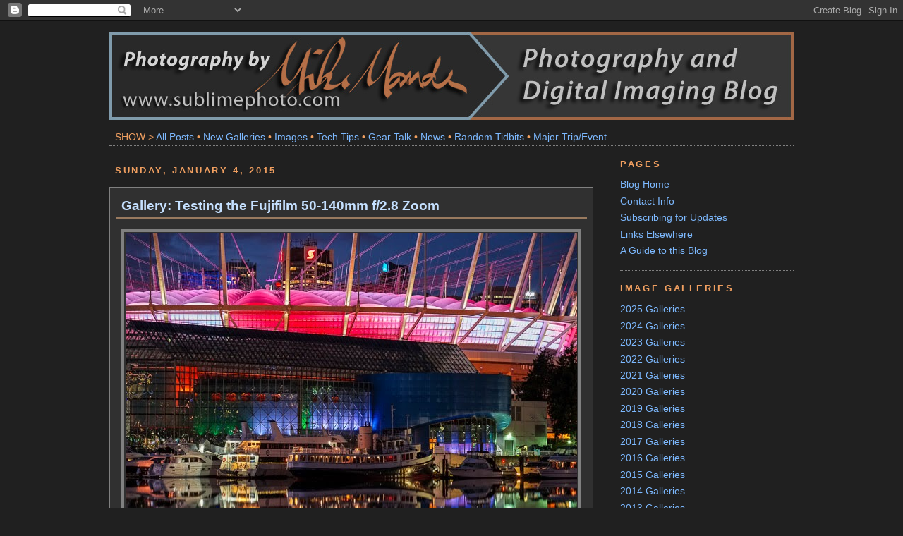

--- FILE ---
content_type: text/html; charset=UTF-8
request_url: http://www.mikemander.com/2015/01/gallery-testing-fujifilm-50-140mm-f28.html
body_size: 15451
content:
<!DOCTYPE html>
<html dir='ltr' xmlns='http://www.w3.org/1999/xhtml' xmlns:b='http://www.google.com/2005/gml/b' xmlns:data='http://www.google.com/2005/gml/data' xmlns:expr='http://www.google.com/2005/gml/expr'>
<script type='text/javascript'>
var addthis_config = {
     ui_header_color: "#eeeeee",
     ui_header_background: "#505050",
     services_compact: 'facebook, twitter, email, googlebuzz, favorites, igoogle, printfriendly, linkedin, digg, more'
}
</script>
<head>
<link href='https://www.blogger.com/static/v1/widgets/2944754296-widget_css_bundle.css' rel='stylesheet' type='text/css'/>
<META content='This blog is all about digital imaging, photography, Beau Photo Supplies and my own sublimephoto.com website. Watch for interesting tidbits on camera gear I’m testing, tips on using hardware or software, as well as notes when I update my personal website with new image galleries. Also watch for updates when the Beau Photo digital imaging department puts items on sale, receives stock on new gear that people are eagerly anticipating or makes special event announcements.' name='description'></META>
<meta content='text/html; charset=UTF-8' http-equiv='Content-Type'/>
<meta content='blogger' name='generator'/>
<link href='http://www.mikemander.com/favicon.ico' rel='icon' type='image/x-icon'/>
<link href='http://www.mikemander.com/2015/01/gallery-testing-fujifilm-50-140mm-f28.html' rel='canonical'/>
<link rel="alternate" type="application/atom+xml" title="Mike Mander&#39;s Photo &amp; Imaging Blog - Atom" href="http://www.mikemander.com/feeds/posts/default" />
<link rel="alternate" type="application/rss+xml" title="Mike Mander&#39;s Photo &amp; Imaging Blog - RSS" href="http://www.mikemander.com/feeds/posts/default?alt=rss" />
<link rel="service.post" type="application/atom+xml" title="Mike Mander&#39;s Photo &amp; Imaging Blog - Atom" href="https://www.blogger.com/feeds/5296331927438806888/posts/default" />

<link rel="alternate" type="application/atom+xml" title="Mike Mander&#39;s Photo &amp; Imaging Blog - Atom" href="http://www.mikemander.com/feeds/3452558854282490095/comments/default" />
<!--Can't find substitution for tag [blog.ieCssRetrofitLinks]-->
<link href='https://blogger.googleusercontent.com/img/b/R29vZ2xl/AVvXsEjTsl5Ty6pO-JCKy4FDNvO_ORfMPsvDP-7bedRkeI91UAAa96bLNBkiBYPNdYxLon24dBmSakpJvfYlDxAn038hqXZ_orncR5eJmLj0g8FsDvedHDGwCxe7w2hD9mGRPJtLzADgOJOUAOQ/s1600/XE2_BC14_08535-rd.jpg' rel='image_src'/>
<meta content='http://www.mikemander.com/2015/01/gallery-testing-fujifilm-50-140mm-f28.html' property='og:url'/>
<meta content='Gallery: Testing the Fujifilm 50-140mm f/2.8 Zoom' property='og:title'/>
<meta content='     Gallery: Testing the Fujifilm 50-140mm f/2.8 Zoom    I finally had a chance to really put the new Fujifilm XF 50-140mm f/2.8R LM OIS WR...' property='og:description'/>
<meta content='https://blogger.googleusercontent.com/img/b/R29vZ2xl/AVvXsEjTsl5Ty6pO-JCKy4FDNvO_ORfMPsvDP-7bedRkeI91UAAa96bLNBkiBYPNdYxLon24dBmSakpJvfYlDxAn038hqXZ_orncR5eJmLj0g8FsDvedHDGwCxe7w2hD9mGRPJtLzADgOJOUAOQ/w1200-h630-p-k-no-nu/XE2_BC14_08535-rd.jpg' property='og:image'/>
<title>Mike Mander&#39;s Photo &amp; Imaging Blog: Gallery: Testing the Fujifilm 50-140mm f/2.8 Zoom</title>
<link href='https://blogger.googleusercontent.com/img/b/R29vZ2xl/AVvXsEiqRL6rNBhfwl6D_hz7p8DvzM4rLZ3Cr8V8gdkaUGNZgSQimmrsnvbT6Nd48GykC8QSB73pWcXueiYWNT4EWgyGyKTHJZu0lk1TZonoWYl78QOG9KZ0gC-3kggxkQd6_X-rsBGN9a-93HM/' rel='shortcut icon' type='image/vnd.microsoft.icon'/>
<style id='page-skin-1' type='text/css'><!--
/*
-----------------------------------------------
Blogger Template Style
Name:   Minima Black
Date:     26 Feb 2004
Updated by: Blogger Team
Revised by: Mike Mander on June 13, 2010
----------------------------------------------- */
/* Variable definitions
====================
<Variable name="bgcolor" description="Page Background Color"
type="color" default="#000">
<Variable name="textcolor" description="Text Color"
type="color" default="#ccc">
<Variable name="postbgcolor" description="Post Background Color"
type="color" default="#333">
<Variable name="postfooterbgcolor" description="Post Footer Background Color"
type="color" default="#333">
<Variable name="titlelinecolor" description="Title Line Color"
type="color" default="#333">
<Variable name="linkcolor" description="Link Color"
type="color" default="#9ad">
<Variable name="pagetitlecolor" description="Blog Title Color"
type="color" default="#ccc">
<Variable name="descriptioncolor" description="Blog Description Color"
type="color" default="#777">
<Variable name="titlecolor" description="Post Title Color"
type="color" default="#ad9">
<Variable name="bordercolor" description="Border Color"
type="color" default="#333">
<Variable name="sidebarcolor" description="Sidebar Title Color"
type="color" default="#777">
<Variable name="sidebartextcolor" description="Sidebar Text Color"
type="color" default="#999">
<Variable name="visitedlinkcolor" description="Visited Link Color"
type="color" default="#a7a">
<Variable name="bodyfont" description="Text Font"
type="font" default="normal normal 100% 'Trebuchet MS',Trebuchet,Verdana,Sans-serif">
<Variable name="headerfont" description="Sidebar Title Font"
type="font"
default="normal bold 78% 'Trebuchet MS',Trebuchet,Arial,Verdana,Sans-serif">
<Variable name="pagetitlefont" description="Blog Title Font"
type="font"
default="normal bold 200% 'Trebuchet MS',Trebuchet,Verdana,Sans-serif">
<Variable name="descriptionfont" description="Blog Description Font"
type="font"
default="normal normal 78% 'Trebuchet MS', Trebuchet, Verdana, Sans-serif">
<Variable name="postfooterfont" description="Post Footer Font"
type="font"
default="normal normal 78% 'Trebuchet MS', Trebuchet, Arial, Verdana, Sans-serif">
<Variable name="startSide" description="Start side in blog language"
type="automatic" default="left">
<Variable name="endSide" description="End side in blog language"
type="automatic" default="right">
*/
/* Use this with templates/template-twocol.html */
body {
background:#202020;
margin:0;
color:#e6e6e6;
font: x-small "Trebuchet MS", Trebuchet, Verdana, Sans-serif;
font-size/* */:/**/small;
font-size: /**/small;
text-align: center;
}
a:link {
color:#7db9ff;
text-decoration:none;
}
a:visited {
color:#8eb7e1;
text-decoration:none;
}
a:hover {
color:#c5e0ff;
text-decoration:underline;
}
a img {
border-width:0;
}
/* Header
-----------------------------------------------
*/
#header-wrapper {
width:970px;
margin:0 auto 0px;
border:0px solid #808080;
}
#header-inner {
background-position: center;
margin-left: auto;
margin-right: auto;
}
#header {
margin: 5px 0px;
border: 0px solid #808080;
text-align: center;
color:#cccccc;
}
#header h1 {
margin:5px 5px 0;
padding:15px 20px .25em;
line-height:1.2em;
text-transform:uppercase;
letter-spacing:.2em;
font: normal bold 200% 'Trebuchet MS',Trebuchet,Verdana,Sans-serif;
}
#header a {
color:#cccccc;
text-decoration:none;
}
#header a:hover {
color:#cccccc;
}
#header .description {
margin:0px 5px 10px;
padding:0px 20px 2px;
max-width:900px;
text-transform:uppercase;
letter-spacing:.2em;
line-height: 1.4em;
font: normal bold 114% 'Trebuchet MS', Trebuchet, Verdana, Sans-serif;
color: #aaaaaa;
}
#header img {
margin-left: auto;
margin-right: auto;
}
/* Outer-Wrapper
----------------------------------------------- */
#outer-wrapper {
width: 970px;
margin:0 auto;
padding:10px;
text-align:left;
font: normal normal 107% Trebuchet, Trebuchet MS, Arial, sans-serif;
}
#main-wrapper {
width: 686px;
float: left;
word-wrap: break-word; /* fix for long text breaking sidebar float in IE */
overflow: hidden;     /* fix for long non-text content breaking IE sidebar float */
}
#sidebar-wrapper {
width: 246px;
float: right;
word-wrap: break-word; /* fix for long text breaking sidebar float in IE */
overflow: hidden;     /* fix for long non-text content breaking IE sidebar float */
}
/* Headings
----------------------------------------------- */
h2 {
margin:1.25em 0 .75em;
font:normal bold 95% 'Trebuchet MS',Trebuchet,Arial,Verdana,Sans-serif;
line-height: 1.4em;
text-transform:uppercase;
letter-spacing:.2em;
color:#f09f60;
}
/* Posts
-----------------------------------------------
*/
h2.date-header {
padding: 8px;
margin:0.8em 0 .5em;
}
.post {
background:#303030;
padding: 8px;
margin:.5em 0 1.5em;
border:1px solid #808080;
padding-bottom:0em;
}
.post h3 {
background:#997a5f;
margin: 0em 0 0;
padding:0 0 3px;
font-size:140%;
font-weight:normal;
line-height:1.4em;
color:#c5e0ff;
}
.post h3 a, .post h3 a:visited, .post h3 strong {
background:#303030;
padding: 4px 8px 3px;
display:block;
text-decoration:none;
color:#c5e0ff;
font-weight:bold;
}
.post h3 strong, .post h3 a:hover {
background:#303030;
color:#e6e6e6;
}
.post-body {
background:#303030;
padding: 8px;
margin:0.4em 0 .75em;
line-height:1.6em;
}
.post-body blockquote {
background:#303030;
padding: 8px;
line-height:1.3em;
}
.post-footer {
/* background:#404040; */
margin:1.75em 0 8px;
padding: 18px 8px 8px 11px;
color:#f09f60;
text-transform:uppercase;
letter-spacing:.1em;
font: normal normal 78% 'Trebuchet MS', Trebuchet, Arial, Verdana, Sans-serif;
line-height: 1.4em;
border-top: 1px dotted #808080;
}
.comment-link {
margin-left:.6em;
}
.post img, table.tr-caption-container {
padding:2px;
border:4px solid #808080;
}
.tr-caption-container img {
border: none;
padding: 0;
}
.post blockquote {
margin:1em 20px;
}
.post blockquote p {
margin:.75em 0;
}
/* Comments
----------------------------------------------- */
#comments h4 {
margin:1em 0;
font-weight: bold;
line-height: 1.4em;
text-transform:uppercase;
letter-spacing:.2em;
color: #f09f60;
}
#comments-block {
margin:1em 0 0.5em;
line-height:1.6em;
}
#comments-block .comment-author {
margin:.5em 0;
}
#comments-block .comment-body {
margin:.25em 0 0;
}
#comments-block .comment-footer {
margin:-.25em 0 2em;
line-height: 1.4em;
text-transform:uppercase;
letter-spacing:.1em;
}
#comments-block .comment-body p {
margin:0 0 .75em;
}
.deleted-comment {
font-style:italic;
color:gray;
}
.feed-links {
clear: both;
line-height: 2.5em;
}
#blog-pager-newer-link {
float: left;
}
#blog-pager-older-link {
float: right;
}
#blog-pager {
margin-top: 20px;
background:#303030;
border:1px solid #808080;
padding: 10px 15px 10px 15px;
text-align: center;
}
/* Sidebar Content
----------------------------------------------- */
.sidebar {
color: #999999;
line-height: 1.5em;
}
.sidebar ul {
list-style:none;
margin:0 0 0;
padding:0 0 0;
}
.sidebar li {
margin:0;
padding-top:0;
padding-right:0;
padding-bottom:.25em;
padding-left:15px;
text-indent:-15px;
line-height:1.5em;
}
.sidebar .widget {
border-bottom:1px dotted #808080;
margin:0 0 1em 0;
padding:0 0 1em 0;
}
.main .widget {
border-bottom:1px dotted #808080;
margin:0em;
padding:0.5em 0 0.5em 0;
}
.main .Blog {
border-bottom-width: 0;
}
/* Profile
----------------------------------------------- */
.profile-img {
float: left;
margin-top: 5px;
margin-right: 20px;
margin-bottom: 5px;
margin-left: 0;
padding: 4px;
border: 1px solid #808080;
}
.profile-data {
margin-top: -2px;
text-transform:uppercase;
letter-spacing:.1em;
font: normal normal 78% 'Trebuchet MS', Trebuchet, Arial, Verdana, Sans-serif;
color: #f09f60;
font-weight: bold;
line-height: 1.6em;
}
.profile-datablock {
margin:.5em 0 1em;
}
.profile-textblock {
margin: 0.5em 0;
line-height: 1.6em;
}
.profile-link {
font: normal normal 78% 'Trebuchet MS', Trebuchet, Arial, Verdana, Sans-serif;
text-transform: uppercase;
letter-spacing: .1em;
}
/* Footer
----------------------------------------------- */
#footer {
width:610px;
clear:both;
/***
margin:15px;
padding-top:15px;
text-transform:uppercase;
line-height: 1.6em;
letter-spacing:.1em;
***/
text-align: center;
}

--></style>
<link href='https://www.blogger.com/dyn-css/authorization.css?targetBlogID=5296331927438806888&amp;zx=e8748735-b135-44ca-8565-035a1db6e487' media='none' onload='if(media!=&#39;all&#39;)media=&#39;all&#39;' rel='stylesheet'/><noscript><link href='https://www.blogger.com/dyn-css/authorization.css?targetBlogID=5296331927438806888&amp;zx=e8748735-b135-44ca-8565-035a1db6e487' rel='stylesheet'/></noscript>
<meta name='google-adsense-platform-account' content='ca-host-pub-1556223355139109'/>
<meta name='google-adsense-platform-domain' content='blogspot.com'/>

</head>
<a name='top'></a>
<body>
<div class='navbar section' id='navbar'><div class='widget Navbar' data-version='1' id='Navbar1'><script type="text/javascript">
    function setAttributeOnload(object, attribute, val) {
      if(window.addEventListener) {
        window.addEventListener('load',
          function(){ object[attribute] = val; }, false);
      } else {
        window.attachEvent('onload', function(){ object[attribute] = val; });
      }
    }
  </script>
<div id="navbar-iframe-container"></div>
<script type="text/javascript" src="https://apis.google.com/js/platform.js"></script>
<script type="text/javascript">
      gapi.load("gapi.iframes:gapi.iframes.style.bubble", function() {
        if (gapi.iframes && gapi.iframes.getContext) {
          gapi.iframes.getContext().openChild({
              url: 'https://www.blogger.com/navbar/5296331927438806888?po\x3d3452558854282490095\x26origin\x3dhttp://www.mikemander.com',
              where: document.getElementById("navbar-iframe-container"),
              id: "navbar-iframe"
          });
        }
      });
    </script><script type="text/javascript">
(function() {
var script = document.createElement('script');
script.type = 'text/javascript';
script.src = '//pagead2.googlesyndication.com/pagead/js/google_top_exp.js';
var head = document.getElementsByTagName('head')[0];
if (head) {
head.appendChild(script);
}})();
</script>
</div></div>
<div id='outer-wrapper'><div id='wrap2'>
<!-- skip links for text browsers -->
<span id='skiplinks' style='display:none;'>
<a href='#main'>skip to main </a> |
      <a href='#sidebar'>skip to sidebar</a>
</span>
<div id='header-wrapper'>
<div class='header section' id='header'><div class='widget Header' data-version='1' id='Header1'>
<div id='header-inner'>
<a href='http://www.mikemander.com/' style='display: block'>
<img alt='Mike Mander&#39;s Photo &amp; Imaging Blog' height='125px; ' id='Header1_headerimg' src='https://blogger.googleusercontent.com/img/b/R29vZ2xl/AVvXsEgIO66AoGoFWPB6XVaV-DtGjgH99Yt0kNSzAhtUAS09fIeGEignQrxd7P8SUlaeBo0NWOeKy487NjopIAYnWpHdGPkitE6faxK5vH1PSXU5xNVYp4jmDaNI04Lvw5eR1xCgnzQ_fJrbA6k/s1600/sublime_blog_banner_revD.jpg' style='display: block' width='970px; '/>
</a>
<div class='descriptionwrapper'>
<p class='description'><span>
</span></p>
</div>
</div>
</div></div>
</div>
<div id='content-wrapper'>
<div id='crosscol-wrapper' style='text-align:center'>
<div class='crosscol section' id='crosscol'><div class='widget HTML' data-version='1' id='HTML3'>
<div class='widget-content'>
<span class="Apple-style-span"  style="width:970px; float:left; border-bottom:1px dotted #808080; color:#f09f60;">

<span class="Apple-style-span"  style="padding:4px 8px; float:left; color:#f09f60;"><span class="Apple-style-span" style="color: rgb(240, 159, 96); ">SHOW > </span><a href="http://mikemander.blogspot.com/" title="Absolutely everything, with the newest first!">All Posts</a> <span class="Apple-style-span" style="color: rgb(240, 159, 96); ">&#8226; </span><a href="http://mikemander.blogspot.com/search/label/New%20Gallery" title="Brand new image gallery postings.">New Galleries</a> <span class="Apple-style-span"  style="color:#f09f60;">&#8226;</span> <a href="http://mikemander.blogspot.com/search/label/Images" title="New images or projects, web gallery updates and maybe some Photoshop thrown in too.">Images</a> <span class="Apple-style-span"  style="color:#f09f60;">&#8226; </span><a href="http://mikemander.blogspot.com/search/label/Tech%20Tips" title="Image processing, colour management, maintaining your stuff... that sort of thing.">Tech Tips</a> <span class="Apple-style-span"  style="color:#f09f60;">&#8226; </span><a href="http://mikemander.blogspot.com/search/label/Gear" title="Cameras, lenses, tripods. Printers, monitors, software... it's all gear talk!">Gear Talk</a> <span class="Apple-style-span"  style="color:#f09f60;">&#8226; </span><a href="http://mikemander.blogspot.com/search/label/News"  title="Industry news of interest, or news about my website or blog. In other words... news!">News</a> <span class="Apple-style-span"  style="color:#f09f60;">&#8226;</span> <a href="http://mikemander.blogspot.com/search/label/Random%20Tidbits" title="Random tidbits of miscellaneous news or items of interest. Not necessarily photography related either...">Random Tidbits</a> <span class="Apple-style-span" style="color: rgb(240, 159, 96); ">&#8226; </span><a href="http://mikemander.blogspot.ca/search/label/Major%20Trip%2FEvent" title="All posts related to a major photography trip or event I have covered.">Major Trip/Event</a>
</span></span>
</div>
<div class='clear'></div>
</div></div>
</div>
<div id='main-wrapper'>
<a name='more'></a>
<div class='main section' id='main'><div class='widget Blog' data-version='1' id='Blog1'>
<div class='blog-posts hfeed'>
<!--Can't find substitution for tag [defaultAdStart]-->

        <div class="date-outer">
      
<h2 class='date-header'><span>Sunday, January 4, 2015</span></h2>

        <div class="date-posts">
      
<div class='post-outer'>
<div class='post hentry'>
<a name='3452558854282490095'></a>
<span class='Apple-style-span' style='float:right; padding:4px 1px 0px 0px;'>
</span>
<h3 class='post-title entry-title'>
<a href='http://www.mikemander.com/2015/01/gallery-testing-fujifilm-50-140mm-f28.html'>Gallery: Testing the Fujifilm 50-140mm f/2.8 Zoom</a>
</h3>
<div class='post-header'>
<div class='post-header-line-1'></div>
</div>
<div class='post-body entry-content'>
<div class="separator" style="clear: both; text-align: center;">
<a href="http://www.sublimephoto.com/exhibit/2014/1225_fuji_50-140_tests/" style="clear: left; float: left; margin-bottom: 1em; margin-right: 1em;"><img border="0" src="https://blogger.googleusercontent.com/img/b/R29vZ2xl/AVvXsEjTsl5Ty6pO-JCKy4FDNvO_ORfMPsvDP-7bedRkeI91UAAa96bLNBkiBYPNdYxLon24dBmSakpJvfYlDxAn038hqXZ_orncR5eJmLj0g8FsDvedHDGwCxe7w2hD9mGRPJtLzADgOJOUAOQ/s1600/XE2_BC14_08535-rd.jpg" /></a></div>
<div>
<br /></div>
<div>
Gallery: <a href="http://www.sublimephoto.com/exhibit/2014/1225_fuji_50-140_tests/">Testing the Fujifilm 50-140mm f/2.8 Zoom</a></div>
<div>
<br /></div>
I finally had a chance to really put the new&nbsp;Fujifilm XF 50-140mm f/2.8R LM OIS WR zoom lens through its paces on this past Christmas day. For some weird reason, I had thought the gallery was already posted to my blog, since I had uploaded it shortly after Christmas, but obviously I hadn't - oops! In any case, you've probably already seen my preview blog posting of this lens at <a href="http://mikemander.blogspot.ca/2014/12/preview-fujifilm-xf-50-140mm-f28r-lm.html">this link here</a>, but for that one, I only had the lens briefly and took maybe a dozen shots with it. On the 25th, I took nearly 300 shots and you can see some of the selected images in the gallery you can get to by clicking on the above image. The high-res images are nice and big, 3000 pixels in the long dimension, so you can get a better idea of how good the image quality is on a wider range of shots.<br />
<div>
<br /></div>
<div>
My conclusions hold by and large: the new professional zoom from Fujifilm is spectacularly sharp, focuses very quickly and has effective image stabilization. On my X-E2, with the added Fujifilm handgrip, I actually didn't find it to be unpleasantly heavy, although it is certainly a large lens. Following are some additional comments about this lens, now that I have tested it more thoroughly.&nbsp;</div>
<div>
<a name="more"></a><br /></div>
<div>
On the first part of my shoot that day, when I was in Vanier Park, I shot everything handheld and had the image stabilizer switched on. I would have to say that if being ultra critical, I did notice a hint of asymmetrical edge softness on a few shots. In other words, a slightly soft left edge or right edge, not both edges. This could easily be due to shooting "at the wrong time" when the stabilized lens group was at its maximum point of deflection. Usually on telephoto lenses this issue is exceedingly rare but I have often seen it on stabilized wider zooms. In fact, I cannot think of a single wide or ultra-wide zoom with image stabilization that I've tested, <b><i>from any manufacturer</i></b>, that doesn't show this at times. What I would suggest is that if you are trying to capture an entire scene sharply with this 50-140mm, as with a distant landscape or cityscape for example, that you keep the stabilizer off... presuming that you either have enough light to do so, or have a tripod of course. Alternatively, if you must use stabilization then take a handful of shots (3-4) of the same scene and you are very likely to have one that is perfect as well. This edge softness was rare, so don't think this is going to happen to you all the time wit the 50-140mm. In addition, for portrait type work or with shots where you only have a centralized subject, the lens has been flawlessly sharp. In fact, I think that because this lens is generally so incredibly sharp, it is obvious when there is even a tiny drop in quality near the edges. Keep in mind, I am definitely being very picky here with my comments!</div>
<div>
<br /></div>
<div>
By the way, as a side note, many people posting to online forums seem to be very disappointed that Fujifilm has decided to drop the OIS (image stabilization) from the upcoming XF 16-55mm f/2.8 professional zoom. While I can appreciate their dismay to some extent, considering my comments above I personally think this <b><i><u>is actually a very good thing</u></i></b>! As mentioned, every single stabilized wide-angle zoom I've ever shot with can suffer from corner or edge softness due to the effects of the stabilizer, and this sometimes even when switched off if the stabilized group happens to not be perfectly centred. I would rather have a pro series wide-angle or wide-to-normal zoom locked down solid with perfectly aligned optics that can give the absolute best possible image quality, rather than one that has a stabilizer. Fujifilm already has the very good kit zoom, the XF 18-55mm f/2.8-4R OIS, if you really feel the need for a mid-range stabilized zoom lens. Secondly, I have seen prototypes of the new 16-55mm, and even without the added bulk of OIS, the lens is going to be pretty hefty. Nope, all in all I am not disappointed in the slightest that Fujifilm has decided to pull OIS from the upcoming 16-55mm zoom.</div>
<div>
<br /></div>
<div>
As one last comment on this, is that I really should try out another copy of the 50-140mm to see if it too suffers from this occasional "stabilization softness" since testing only a single copy of this lens is hardly conclusive. While Fujifilm has proven to be far more consistent, in my experience, with their precision of lens assembly and alignment than most other manufacturers, they can't be expected to be perfect either. If I do test another one out and it proves to be better, I will update this posting.</div>
<div>
<br /></div>
<div>
Back on topic, or rather, off my stabilization rant... I did manage to test the 50-140mm out on a few photos to see how it performed for flare and unfortunately, flare might be one of its minor weaknesses. Generally speaking, with a deep hood and narrow angle of view, I personally feel that flare resistance in a telephoto zoom is nowhere near as important as it would be on a wider angle lens. Here is one shot, with the sun in the top right corner, and you can see some loss of contrast and a few internal reflection blobs. Note that I was not using a filter of any sort here....</div>
<div>
<br /></div>
<div class="separator" style="clear: both; text-align: center;">
<a href="https://blogger.googleusercontent.com/img/b/R29vZ2xl/AVvXsEhXU5Bbiao7wRI5PUrezI1GsuwFrQ0ZK40xJvcgNixD3ixzTykYHryhwBjn60zD8Hv8VoKlJunyjVcawC-Sgo-XUkN-MPxdSpBizBXoXQq3iAm_jvfJnQ7p7hF7Lfu6_mjj1PFMcJBYzuA/s1600/XE2_BC14_08359.jpg" imageanchor="1" style="margin-left: 1em; margin-right: 1em;"><img border="0" height="640" src="https://blogger.googleusercontent.com/img/b/R29vZ2xl/AVvXsEhXU5Bbiao7wRI5PUrezI1GsuwFrQ0ZK40xJvcgNixD3ixzTykYHryhwBjn60zD8Hv8VoKlJunyjVcawC-Sgo-XUkN-MPxdSpBizBXoXQq3iAm_jvfJnQ7p7hF7Lfu6_mjj1PFMcJBYzuA/s1600/XE2_BC14_08359.jpg" width="426" /></a></div>
<div>
<br /></div>
<div>
In conclusion, I feel that despite a few minor issues, the new 50-140mm is indeed a truly superb lens. While perhaps not quite in the same league of image quality perfection as Fujifilm's very best primes, those primes do raise the bar very high indeed. When compared to Fujifilm's existing zoom lenses, as good as they already are, this new 50-140mm is certainly a significant step up in build-quality, focus speed and sharpness. I do feel it is worth the price of admission if this focal length range is something you need frequently and you want to squeeze every last bit of image quality from your kit...<br />
<br />
[<b>edit</b>: I am, perhaps, being a little unfair with the above statement. While the 50-140mm might not have quite the same degree of corner to corner consistency as Fujifilm's best primes, considering it is a zoom and considering it has OIS, it is quite remarkable. Certainly when you look at the vast majority of the image (and images), excluding the extreme corners or edges on a handful of shots, it really is stunningly, amazingly sharp and definitely as good as any prime you might care to compare it to. I was just going through my shots again in Lightroom, and I kept marvelling at how good many of them look at 100%, so I really felt I should add this clarification...]<br />
<br />
Lastly, the water of False Creek was incredibly calm on Christmas Day, the stillest I have ever seen it. So in closing, here is a wider shot of the the stadium taken with my Zeiss Touit 32mm f/1.8 where you can appreciate the peaceful calmness of the water a little more...</div>
<div>
<br /></div>
<div class="separator" style="clear: both; text-align: center;">
<a href="https://blogger.googleusercontent.com/img/b/R29vZ2xl/AVvXsEjJverW4m099Gu4ObJm1mp6jO91e75Daq8Yg8IzBSPmzTvXhOsZtWP0Ve2ELOKcVWKNZ2ZK_PM32-vRrm5uJrYkmHzzBFdF2GqPlaRXflBRNXFDaTrjvIAeBVgf_z7Qqs32iFczGrL8T28/s1600/XE2_BC14_08499-rd.jpg" imageanchor="1" style="clear: left; float: left; margin-bottom: 1em; margin-right: 1em;"><img border="0" height="426" src="https://blogger.googleusercontent.com/img/b/R29vZ2xl/AVvXsEjJverW4m099Gu4ObJm1mp6jO91e75Daq8Yg8IzBSPmzTvXhOsZtWP0Ve2ELOKcVWKNZ2ZK_PM32-vRrm5uJrYkmHzzBFdF2GqPlaRXflBRNXFDaTrjvIAeBVgf_z7Qqs32iFczGrL8T28/s1600/XE2_BC14_08499-rd.jpg" width="640" /></a></div>
<div>
<br /></div>
<div style='clear: both;'></div>
</div>
<div class='post-footer'>
<div class='post-footer-line post-footer-line-1'><span class='post-author vcard'>
Posted by
<span class='fn'>Mike Mander</span>
</span>
<span class='post-timestamp'>
at
<a class='timestamp-link' href='http://www.mikemander.com/2015/01/gallery-testing-fujifilm-50-140mm-f28.html' rel='bookmark' title='permanent link'><abbr class='published' title='2015-01-04T14:02:00-08:00'>2:02 PM</abbr></a>
<img alt='' class='icon-action' height='18' src='http://lh3.ggpht.com/_QITVq0U1UEM/TCMAkI23KQI/AAAAAAAAAPs/ZyxMwxBY1Gc/line_18px.gif' width='1'/>
</span>
<span class='post-comment-link'>
</span>
<span class='post-icons'>
</span>
</div>
<div class='post-footer-line post-footer-line-2'><span class='reaction-buttons'>
</span>
</div>
<div class='post-footer-line post-footer-line-3'><span class='post-labels'>
Category:
<a href='http://www.mikemander.com/search/label/2014%20Image%20Galleries' rel='tag'>2014 Image Galleries</a>,
<a href='http://www.mikemander.com/search/label/Images' rel='tag'>Images</a>,
<a href='http://www.mikemander.com/search/label/New%20Gallery' rel='tag'>New Gallery</a>,
<a href='http://www.mikemander.com/search/label/Review' rel='tag'>Review</a>
</span>
</div>
</div>
</div>
<div class='comments' id='comments'>
<a name='comments'></a>
<h4>
0
comments:
        
</h4>
<div class='pid-1930829728' id='Blog1_comments-block-wrapper'>
<dl class='avatar-comment-indent' id='comments-block'>
</dl>
</div>
<p class='comment-footer'>
<div class='comment-form'>
<a name='comment-form'></a>
<h4 id='comment-post-message'>Post a Comment</h4>
<p>
</p>
<a href='https://www.blogger.com/comment/frame/5296331927438806888?po=3452558854282490095&hl=en&saa=85391&origin=http://www.mikemander.com' id='comment-editor-src'></a>
<iframe allowtransparency='true' class='blogger-iframe-colorize blogger-comment-from-post' frameborder='0' height='235px' id='comment-editor' name='comment-editor' src='' width='100%'></iframe>
<!--Can't find substitution for tag [post.friendConnectJs]-->
<script src='https://www.blogger.com/static/v1/jsbin/2830521187-comment_from_post_iframe.js' type='text/javascript'></script>
<script type='text/javascript'>
      BLOG_CMT_createIframe('https://www.blogger.com/rpc_relay.html', '0');
    </script>
</div>
</p>
<div id='backlinks-container'>
<div id='Blog1_backlinks-container'>
</div>
</div>
</div>
</div>

      </div></div>
    
<!--Can't find substitution for tag [adEnd]-->
</div>
<div class='blog-pager' id='blog-pager'>
<span id='blog-pager-newer-link'>
<a class='blog-pager-newer-link' href='http://www.mikemander.com/2015/01/gallery-nicole-with-fujifilm-xf-56mm.html' id='Blog1_blog-pager-newer-link' title='Newer Post'>Newer Post</a>
</span>
<span id='blog-pager-older-link'>
<a class='blog-pager-older-link' href='http://www.mikemander.com/2015/01/happy-new-year-and-some-images.html' id='Blog1_blog-pager-older-link' title='Older Post'>Older Post</a>
</span>
<a class='home-link' href='http://www.mikemander.com/'>Home</a>
</div>
<div class='clear'></div>
<div class='post-feeds'>
<div class='feed-links'>
Subscribe to:
<a class='feed-link' href='http://www.mikemander.com/feeds/3452558854282490095/comments/default' target='_blank' type='application/atom+xml'>Post Comments (Atom)</a>
</div>
</div>
</div></div>
</div>
<div id='sidebar-wrapper'>
<div class='sidebar section' id='sidebar'><div class='widget PageList' data-version='1' id='PageList1'>
<h2>Pages</h2>
<div class='widget-content'>
<ul>
<li><a href='http://mikemander.blogspot.com/'>Blog Home</a></li>
<li><a href='http://mikemander.blogspot.com/p/contact-info.html'>Contact Info</a></li>
<li><a href='http://www.mikemander.com/p/subscribing-for-updates.html'>Subscribing for Updates</a></li>
<li><a href='http://mikemander.blogspot.com/p/links_04.html'>Links Elsewhere</a></li>
<li><a href='http://mikemander.blogspot.com/p/guide-to-this-blog.html'>A Guide to this Blog</a></li>
</ul>
<div class='clear'></div>
</div>
</div><div class='widget LinkList' data-version='1' id='LinkList1'>
<h2>IMAGE GALLERIES</h2>
<div class='widget-content'>
<ul>
<li><a href='http://www.mikemander.com/search/label/2025_Image_Galleries'>2025 Galleries</a></li>
<li><a href='http://www.mikemander.com/search/label/2024_Image_Galleries'>2024 Galleries</a></li>
<li><a href='http://www.mikemander.com/search/label/2023_Image_Galleries'>2023 Galleries</a></li>
<li><a href='http://mikemander.com/search/label/2022_Image_Galleries'>2022 Galleries</a></li>
<li><a href='http://mikemander.com/search/label/2021_Image_Galleries'>2021 Galleries</a></li>
<li><a href='http://www.mikemander.com/search/label/2020_Image_Galleries'>2020 Galleries</a></li>
<li><a href='http://www.mikemander.com/search/label/2019_Image_Galleries'>2019 Galleries</a></li>
<li><a href='http://www.mikemander.com/search/label/2018_Image_Galleries'>2018 Galleries</a></li>
<li><a href='http://mikemander.blogspot.ca/search/label/2017_Image_Galleries'>2017 Galleries</a></li>
<li><a href='http://mikemander.blogspot.ca/search/label/2016%20Image%20Galleries'>2016 Galleries</a></li>
<li><a href='http://mikemander.blogspot.ca/search/label/2015%20Image%20Galleries'>2015 Galleries</a></li>
<li><a href='http://mikemander.blogspot.ca/search/label/2014%20Image%20Galleries'>2014 Galleries</a></li>
<li><a href='http://mikemander.blogspot.ca/search/label/2013%20Image%20Galleries'>2013 Galleries</a></li>
<li><a href='http://mikemander.blogspot.ca/search/label/2012%20Image%20Galleries'>2012 Galleries</a></li>
<li><a href='http://mikemander.blogspot.ca/search/label/2011%20Image%20Galleries'>2011 Galleries</a></li>
<li><a href='http://mikemander.blogspot.ca/search/label/2010%20Image%20Galleries'>2010 Galleries</a></li>
<li><a href='http://mikemander.blogspot.ca/search/label/New%20Gallery'>All Galleries</a></li>
</ul>
<div class='clear'></div>
</div>
</div><div class='widget Label' data-version='1' id='Label1'>
<h2>Categories</h2>
<div class='widget-content list-label-widget-content'>
<ul>
<li>
<a dir='ltr' href='http://www.mikemander.com/search/label/Blog'>Blog</a>
<span dir='ltr'>(7)</span>
</li>
<li>
<a dir='ltr' href='http://www.mikemander.com/search/label/Gear'>Gear</a>
<span dir='ltr'>(57)</span>
</li>
<li>
<a dir='ltr' href='http://www.mikemander.com/search/label/Images'>Images</a>
<span dir='ltr'>(87)</span>
</li>
<li>
<a dir='ltr' href='http://www.mikemander.com/search/label/Major%20Trip%2FEvent'>Major Trip/Event</a>
<span dir='ltr'>(97)</span>
</li>
<li>
<a dir='ltr' href='http://www.mikemander.com/search/label/New%20Gallery'>New Gallery</a>
<span dir='ltr'>(160)</span>
</li>
<li>
<a dir='ltr' href='http://www.mikemander.com/search/label/News'>News</a>
<span dir='ltr'>(39)</span>
</li>
<li>
<a dir='ltr' href='http://www.mikemander.com/search/label/Random%20Tidbits'>Random Tidbits</a>
<span dir='ltr'>(2)</span>
</li>
<li>
<a dir='ltr' href='http://www.mikemander.com/search/label/Review'>Review</a>
<span dir='ltr'>(25)</span>
</li>
<li>
<a dir='ltr' href='http://www.mikemander.com/search/label/Tech%20Tips'>Tech Tips</a>
<span dir='ltr'>(15)</span>
</li>
<li>
<a dir='ltr' href='http://www.mikemander.com/search/label/flashlights'>flashlights</a>
<span dir='ltr'>(6)</span>
</li>
<li>
<a dir='ltr' href='http://www.mikemander.com/search/label/time-lapse'>time-lapse</a>
<span dir='ltr'>(4)</span>
</li>
<li>
<a dir='ltr' href='http://www.mikemander.com/search/label/video'>video</a>
<span dir='ltr'>(3)</span>
</li>
</ul>
<div class='clear'></div>
</div>
</div><div class='widget BlogArchive' data-version='1' id='BlogArchive1'>
<h2>Blog Archive</h2>
<div class='widget-content'>
<div id='ArchiveList'>
<div id='BlogArchive1_ArchiveList'>
<ul class='hierarchy'>
<li class='archivedate collapsed'>
<a class='toggle' href='javascript:void(0)'>
<span class='zippy'>

        &#9658;&#160;
      
</span>
</a>
<a class='post-count-link' href='http://www.mikemander.com/2025/'>
2025
</a>
<span class='post-count' dir='ltr'>(6)</span>
<ul class='hierarchy'>
<li class='archivedate collapsed'>
<a class='post-count-link' href='http://www.mikemander.com/2025/12/'>
December 2025
</a>
<span class='post-count' dir='ltr'>(1)</span>
</li>
</ul>
<ul class='hierarchy'>
<li class='archivedate collapsed'>
<a class='post-count-link' href='http://www.mikemander.com/2025/11/'>
November 2025
</a>
<span class='post-count' dir='ltr'>(2)</span>
</li>
</ul>
<ul class='hierarchy'>
<li class='archivedate collapsed'>
<a class='post-count-link' href='http://www.mikemander.com/2025/06/'>
June 2025
</a>
<span class='post-count' dir='ltr'>(1)</span>
</li>
</ul>
<ul class='hierarchy'>
<li class='archivedate collapsed'>
<a class='post-count-link' href='http://www.mikemander.com/2025/02/'>
February 2025
</a>
<span class='post-count' dir='ltr'>(2)</span>
</li>
</ul>
</li>
</ul>
<ul class='hierarchy'>
<li class='archivedate collapsed'>
<a class='toggle' href='javascript:void(0)'>
<span class='zippy'>

        &#9658;&#160;
      
</span>
</a>
<a class='post-count-link' href='http://www.mikemander.com/2024/'>
2024
</a>
<span class='post-count' dir='ltr'>(10)</span>
<ul class='hierarchy'>
<li class='archivedate collapsed'>
<a class='post-count-link' href='http://www.mikemander.com/2024/10/'>
October 2024
</a>
<span class='post-count' dir='ltr'>(1)</span>
</li>
</ul>
<ul class='hierarchy'>
<li class='archivedate collapsed'>
<a class='post-count-link' href='http://www.mikemander.com/2024/09/'>
September 2024
</a>
<span class='post-count' dir='ltr'>(3)</span>
</li>
</ul>
<ul class='hierarchy'>
<li class='archivedate collapsed'>
<a class='post-count-link' href='http://www.mikemander.com/2024/08/'>
August 2024
</a>
<span class='post-count' dir='ltr'>(1)</span>
</li>
</ul>
<ul class='hierarchy'>
<li class='archivedate collapsed'>
<a class='post-count-link' href='http://www.mikemander.com/2024/07/'>
July 2024
</a>
<span class='post-count' dir='ltr'>(1)</span>
</li>
</ul>
<ul class='hierarchy'>
<li class='archivedate collapsed'>
<a class='post-count-link' href='http://www.mikemander.com/2024/06/'>
June 2024
</a>
<span class='post-count' dir='ltr'>(2)</span>
</li>
</ul>
<ul class='hierarchy'>
<li class='archivedate collapsed'>
<a class='post-count-link' href='http://www.mikemander.com/2024/05/'>
May 2024
</a>
<span class='post-count' dir='ltr'>(1)</span>
</li>
</ul>
<ul class='hierarchy'>
<li class='archivedate collapsed'>
<a class='post-count-link' href='http://www.mikemander.com/2024/02/'>
February 2024
</a>
<span class='post-count' dir='ltr'>(1)</span>
</li>
</ul>
</li>
</ul>
<ul class='hierarchy'>
<li class='archivedate collapsed'>
<a class='toggle' href='javascript:void(0)'>
<span class='zippy'>

        &#9658;&#160;
      
</span>
</a>
<a class='post-count-link' href='http://www.mikemander.com/2023/'>
2023
</a>
<span class='post-count' dir='ltr'>(5)</span>
<ul class='hierarchy'>
<li class='archivedate collapsed'>
<a class='post-count-link' href='http://www.mikemander.com/2023/11/'>
November 2023
</a>
<span class='post-count' dir='ltr'>(2)</span>
</li>
</ul>
<ul class='hierarchy'>
<li class='archivedate collapsed'>
<a class='post-count-link' href='http://www.mikemander.com/2023/04/'>
April 2023
</a>
<span class='post-count' dir='ltr'>(1)</span>
</li>
</ul>
<ul class='hierarchy'>
<li class='archivedate collapsed'>
<a class='post-count-link' href='http://www.mikemander.com/2023/02/'>
February 2023
</a>
<span class='post-count' dir='ltr'>(1)</span>
</li>
</ul>
<ul class='hierarchy'>
<li class='archivedate collapsed'>
<a class='post-count-link' href='http://www.mikemander.com/2023/01/'>
January 2023
</a>
<span class='post-count' dir='ltr'>(1)</span>
</li>
</ul>
</li>
</ul>
<ul class='hierarchy'>
<li class='archivedate collapsed'>
<a class='toggle' href='javascript:void(0)'>
<span class='zippy'>

        &#9658;&#160;
      
</span>
</a>
<a class='post-count-link' href='http://www.mikemander.com/2022/'>
2022
</a>
<span class='post-count' dir='ltr'>(7)</span>
<ul class='hierarchy'>
<li class='archivedate collapsed'>
<a class='post-count-link' href='http://www.mikemander.com/2022/12/'>
December 2022
</a>
<span class='post-count' dir='ltr'>(1)</span>
</li>
</ul>
<ul class='hierarchy'>
<li class='archivedate collapsed'>
<a class='post-count-link' href='http://www.mikemander.com/2022/11/'>
November 2022
</a>
<span class='post-count' dir='ltr'>(2)</span>
</li>
</ul>
<ul class='hierarchy'>
<li class='archivedate collapsed'>
<a class='post-count-link' href='http://www.mikemander.com/2022/10/'>
October 2022
</a>
<span class='post-count' dir='ltr'>(1)</span>
</li>
</ul>
<ul class='hierarchy'>
<li class='archivedate collapsed'>
<a class='post-count-link' href='http://www.mikemander.com/2022/06/'>
June 2022
</a>
<span class='post-count' dir='ltr'>(1)</span>
</li>
</ul>
<ul class='hierarchy'>
<li class='archivedate collapsed'>
<a class='post-count-link' href='http://www.mikemander.com/2022/04/'>
April 2022
</a>
<span class='post-count' dir='ltr'>(1)</span>
</li>
</ul>
<ul class='hierarchy'>
<li class='archivedate collapsed'>
<a class='post-count-link' href='http://www.mikemander.com/2022/01/'>
January 2022
</a>
<span class='post-count' dir='ltr'>(1)</span>
</li>
</ul>
</li>
</ul>
<ul class='hierarchy'>
<li class='archivedate collapsed'>
<a class='toggle' href='javascript:void(0)'>
<span class='zippy'>

        &#9658;&#160;
      
</span>
</a>
<a class='post-count-link' href='http://www.mikemander.com/2021/'>
2021
</a>
<span class='post-count' dir='ltr'>(9)</span>
<ul class='hierarchy'>
<li class='archivedate collapsed'>
<a class='post-count-link' href='http://www.mikemander.com/2021/10/'>
October 2021
</a>
<span class='post-count' dir='ltr'>(1)</span>
</li>
</ul>
<ul class='hierarchy'>
<li class='archivedate collapsed'>
<a class='post-count-link' href='http://www.mikemander.com/2021/09/'>
September 2021
</a>
<span class='post-count' dir='ltr'>(3)</span>
</li>
</ul>
<ul class='hierarchy'>
<li class='archivedate collapsed'>
<a class='post-count-link' href='http://www.mikemander.com/2021/06/'>
June 2021
</a>
<span class='post-count' dir='ltr'>(1)</span>
</li>
</ul>
<ul class='hierarchy'>
<li class='archivedate collapsed'>
<a class='post-count-link' href='http://www.mikemander.com/2021/04/'>
April 2021
</a>
<span class='post-count' dir='ltr'>(1)</span>
</li>
</ul>
<ul class='hierarchy'>
<li class='archivedate collapsed'>
<a class='post-count-link' href='http://www.mikemander.com/2021/03/'>
March 2021
</a>
<span class='post-count' dir='ltr'>(1)</span>
</li>
</ul>
<ul class='hierarchy'>
<li class='archivedate collapsed'>
<a class='post-count-link' href='http://www.mikemander.com/2021/02/'>
February 2021
</a>
<span class='post-count' dir='ltr'>(2)</span>
</li>
</ul>
</li>
</ul>
<ul class='hierarchy'>
<li class='archivedate collapsed'>
<a class='toggle' href='javascript:void(0)'>
<span class='zippy'>

        &#9658;&#160;
      
</span>
</a>
<a class='post-count-link' href='http://www.mikemander.com/2020/'>
2020
</a>
<span class='post-count' dir='ltr'>(7)</span>
<ul class='hierarchy'>
<li class='archivedate collapsed'>
<a class='post-count-link' href='http://www.mikemander.com/2020/07/'>
July 2020
</a>
<span class='post-count' dir='ltr'>(1)</span>
</li>
</ul>
<ul class='hierarchy'>
<li class='archivedate collapsed'>
<a class='post-count-link' href='http://www.mikemander.com/2020/03/'>
March 2020
</a>
<span class='post-count' dir='ltr'>(1)</span>
</li>
</ul>
<ul class='hierarchy'>
<li class='archivedate collapsed'>
<a class='post-count-link' href='http://www.mikemander.com/2020/02/'>
February 2020
</a>
<span class='post-count' dir='ltr'>(2)</span>
</li>
</ul>
<ul class='hierarchy'>
<li class='archivedate collapsed'>
<a class='post-count-link' href='http://www.mikemander.com/2020/01/'>
January 2020
</a>
<span class='post-count' dir='ltr'>(3)</span>
</li>
</ul>
</li>
</ul>
<ul class='hierarchy'>
<li class='archivedate collapsed'>
<a class='toggle' href='javascript:void(0)'>
<span class='zippy'>

        &#9658;&#160;
      
</span>
</a>
<a class='post-count-link' href='http://www.mikemander.com/2019/'>
2019
</a>
<span class='post-count' dir='ltr'>(14)</span>
<ul class='hierarchy'>
<li class='archivedate collapsed'>
<a class='post-count-link' href='http://www.mikemander.com/2019/12/'>
December 2019
</a>
<span class='post-count' dir='ltr'>(1)</span>
</li>
</ul>
<ul class='hierarchy'>
<li class='archivedate collapsed'>
<a class='post-count-link' href='http://www.mikemander.com/2019/11/'>
November 2019
</a>
<span class='post-count' dir='ltr'>(4)</span>
</li>
</ul>
<ul class='hierarchy'>
<li class='archivedate collapsed'>
<a class='post-count-link' href='http://www.mikemander.com/2019/10/'>
October 2019
</a>
<span class='post-count' dir='ltr'>(7)</span>
</li>
</ul>
<ul class='hierarchy'>
<li class='archivedate collapsed'>
<a class='post-count-link' href='http://www.mikemander.com/2019/09/'>
September 2019
</a>
<span class='post-count' dir='ltr'>(1)</span>
</li>
</ul>
<ul class='hierarchy'>
<li class='archivedate collapsed'>
<a class='post-count-link' href='http://www.mikemander.com/2019/08/'>
August 2019
</a>
<span class='post-count' dir='ltr'>(1)</span>
</li>
</ul>
</li>
</ul>
<ul class='hierarchy'>
<li class='archivedate collapsed'>
<a class='toggle' href='javascript:void(0)'>
<span class='zippy'>

        &#9658;&#160;
      
</span>
</a>
<a class='post-count-link' href='http://www.mikemander.com/2018/'>
2018
</a>
<span class='post-count' dir='ltr'>(5)</span>
<ul class='hierarchy'>
<li class='archivedate collapsed'>
<a class='post-count-link' href='http://www.mikemander.com/2018/08/'>
August 2018
</a>
<span class='post-count' dir='ltr'>(1)</span>
</li>
</ul>
<ul class='hierarchy'>
<li class='archivedate collapsed'>
<a class='post-count-link' href='http://www.mikemander.com/2018/07/'>
July 2018
</a>
<span class='post-count' dir='ltr'>(2)</span>
</li>
</ul>
<ul class='hierarchy'>
<li class='archivedate collapsed'>
<a class='post-count-link' href='http://www.mikemander.com/2018/03/'>
March 2018
</a>
<span class='post-count' dir='ltr'>(1)</span>
</li>
</ul>
<ul class='hierarchy'>
<li class='archivedate collapsed'>
<a class='post-count-link' href='http://www.mikemander.com/2018/02/'>
February 2018
</a>
<span class='post-count' dir='ltr'>(1)</span>
</li>
</ul>
</li>
</ul>
<ul class='hierarchy'>
<li class='archivedate collapsed'>
<a class='toggle' href='javascript:void(0)'>
<span class='zippy'>

        &#9658;&#160;
      
</span>
</a>
<a class='post-count-link' href='http://www.mikemander.com/2017/'>
2017
</a>
<span class='post-count' dir='ltr'>(7)</span>
<ul class='hierarchy'>
<li class='archivedate collapsed'>
<a class='post-count-link' href='http://www.mikemander.com/2017/12/'>
December 2017
</a>
<span class='post-count' dir='ltr'>(1)</span>
</li>
</ul>
<ul class='hierarchy'>
<li class='archivedate collapsed'>
<a class='post-count-link' href='http://www.mikemander.com/2017/10/'>
October 2017
</a>
<span class='post-count' dir='ltr'>(1)</span>
</li>
</ul>
<ul class='hierarchy'>
<li class='archivedate collapsed'>
<a class='post-count-link' href='http://www.mikemander.com/2017/07/'>
July 2017
</a>
<span class='post-count' dir='ltr'>(2)</span>
</li>
</ul>
<ul class='hierarchy'>
<li class='archivedate collapsed'>
<a class='post-count-link' href='http://www.mikemander.com/2017/06/'>
June 2017
</a>
<span class='post-count' dir='ltr'>(1)</span>
</li>
</ul>
<ul class='hierarchy'>
<li class='archivedate collapsed'>
<a class='post-count-link' href='http://www.mikemander.com/2017/05/'>
May 2017
</a>
<span class='post-count' dir='ltr'>(1)</span>
</li>
</ul>
<ul class='hierarchy'>
<li class='archivedate collapsed'>
<a class='post-count-link' href='http://www.mikemander.com/2017/04/'>
April 2017
</a>
<span class='post-count' dir='ltr'>(1)</span>
</li>
</ul>
</li>
</ul>
<ul class='hierarchy'>
<li class='archivedate collapsed'>
<a class='toggle' href='javascript:void(0)'>
<span class='zippy'>

        &#9658;&#160;
      
</span>
</a>
<a class='post-count-link' href='http://www.mikemander.com/2016/'>
2016
</a>
<span class='post-count' dir='ltr'>(13)</span>
<ul class='hierarchy'>
<li class='archivedate collapsed'>
<a class='post-count-link' href='http://www.mikemander.com/2016/11/'>
November 2016
</a>
<span class='post-count' dir='ltr'>(1)</span>
</li>
</ul>
<ul class='hierarchy'>
<li class='archivedate collapsed'>
<a class='post-count-link' href='http://www.mikemander.com/2016/08/'>
August 2016
</a>
<span class='post-count' dir='ltr'>(2)</span>
</li>
</ul>
<ul class='hierarchy'>
<li class='archivedate collapsed'>
<a class='post-count-link' href='http://www.mikemander.com/2016/07/'>
July 2016
</a>
<span class='post-count' dir='ltr'>(1)</span>
</li>
</ul>
<ul class='hierarchy'>
<li class='archivedate collapsed'>
<a class='post-count-link' href='http://www.mikemander.com/2016/05/'>
May 2016
</a>
<span class='post-count' dir='ltr'>(2)</span>
</li>
</ul>
<ul class='hierarchy'>
<li class='archivedate collapsed'>
<a class='post-count-link' href='http://www.mikemander.com/2016/04/'>
April 2016
</a>
<span class='post-count' dir='ltr'>(1)</span>
</li>
</ul>
<ul class='hierarchy'>
<li class='archivedate collapsed'>
<a class='post-count-link' href='http://www.mikemander.com/2016/03/'>
March 2016
</a>
<span class='post-count' dir='ltr'>(1)</span>
</li>
</ul>
<ul class='hierarchy'>
<li class='archivedate collapsed'>
<a class='post-count-link' href='http://www.mikemander.com/2016/02/'>
February 2016
</a>
<span class='post-count' dir='ltr'>(2)</span>
</li>
</ul>
<ul class='hierarchy'>
<li class='archivedate collapsed'>
<a class='post-count-link' href='http://www.mikemander.com/2016/01/'>
January 2016
</a>
<span class='post-count' dir='ltr'>(3)</span>
</li>
</ul>
</li>
</ul>
<ul class='hierarchy'>
<li class='archivedate expanded'>
<a class='toggle' href='javascript:void(0)'>
<span class='zippy toggle-open'>

        &#9660;&#160;
      
</span>
</a>
<a class='post-count-link' href='http://www.mikemander.com/2015/'>
2015
</a>
<span class='post-count' dir='ltr'>(37)</span>
<ul class='hierarchy'>
<li class='archivedate collapsed'>
<a class='post-count-link' href='http://www.mikemander.com/2015/12/'>
December 2015
</a>
<span class='post-count' dir='ltr'>(2)</span>
</li>
</ul>
<ul class='hierarchy'>
<li class='archivedate collapsed'>
<a class='post-count-link' href='http://www.mikemander.com/2015/11/'>
November 2015
</a>
<span class='post-count' dir='ltr'>(3)</span>
</li>
</ul>
<ul class='hierarchy'>
<li class='archivedate collapsed'>
<a class='post-count-link' href='http://www.mikemander.com/2015/10/'>
October 2015
</a>
<span class='post-count' dir='ltr'>(4)</span>
</li>
</ul>
<ul class='hierarchy'>
<li class='archivedate collapsed'>
<a class='post-count-link' href='http://www.mikemander.com/2015/09/'>
September 2015
</a>
<span class='post-count' dir='ltr'>(6)</span>
</li>
</ul>
<ul class='hierarchy'>
<li class='archivedate collapsed'>
<a class='post-count-link' href='http://www.mikemander.com/2015/08/'>
August 2015
</a>
<span class='post-count' dir='ltr'>(1)</span>
</li>
</ul>
<ul class='hierarchy'>
<li class='archivedate collapsed'>
<a class='post-count-link' href='http://www.mikemander.com/2015/07/'>
July 2015
</a>
<span class='post-count' dir='ltr'>(1)</span>
</li>
</ul>
<ul class='hierarchy'>
<li class='archivedate collapsed'>
<a class='post-count-link' href='http://www.mikemander.com/2015/06/'>
June 2015
</a>
<span class='post-count' dir='ltr'>(2)</span>
</li>
</ul>
<ul class='hierarchy'>
<li class='archivedate collapsed'>
<a class='post-count-link' href='http://www.mikemander.com/2015/05/'>
May 2015
</a>
<span class='post-count' dir='ltr'>(2)</span>
</li>
</ul>
<ul class='hierarchy'>
<li class='archivedate collapsed'>
<a class='post-count-link' href='http://www.mikemander.com/2015/04/'>
April 2015
</a>
<span class='post-count' dir='ltr'>(3)</span>
</li>
</ul>
<ul class='hierarchy'>
<li class='archivedate collapsed'>
<a class='post-count-link' href='http://www.mikemander.com/2015/03/'>
March 2015
</a>
<span class='post-count' dir='ltr'>(4)</span>
</li>
</ul>
<ul class='hierarchy'>
<li class='archivedate collapsed'>
<a class='post-count-link' href='http://www.mikemander.com/2015/02/'>
February 2015
</a>
<span class='post-count' dir='ltr'>(6)</span>
</li>
</ul>
<ul class='hierarchy'>
<li class='archivedate expanded'>
<a class='post-count-link' href='http://www.mikemander.com/2015/01/'>
January 2015
</a>
<span class='post-count' dir='ltr'>(3)</span>
</li>
</ul>
</li>
</ul>
<ul class='hierarchy'>
<li class='archivedate collapsed'>
<a class='toggle' href='javascript:void(0)'>
<span class='zippy'>

        &#9658;&#160;
      
</span>
</a>
<a class='post-count-link' href='http://www.mikemander.com/2014/'>
2014
</a>
<span class='post-count' dir='ltr'>(12)</span>
<ul class='hierarchy'>
<li class='archivedate collapsed'>
<a class='post-count-link' href='http://www.mikemander.com/2014/12/'>
December 2014
</a>
<span class='post-count' dir='ltr'>(1)</span>
</li>
</ul>
<ul class='hierarchy'>
<li class='archivedate collapsed'>
<a class='post-count-link' href='http://www.mikemander.com/2014/11/'>
November 2014
</a>
<span class='post-count' dir='ltr'>(1)</span>
</li>
</ul>
<ul class='hierarchy'>
<li class='archivedate collapsed'>
<a class='post-count-link' href='http://www.mikemander.com/2014/10/'>
October 2014
</a>
<span class='post-count' dir='ltr'>(1)</span>
</li>
</ul>
<ul class='hierarchy'>
<li class='archivedate collapsed'>
<a class='post-count-link' href='http://www.mikemander.com/2014/09/'>
September 2014
</a>
<span class='post-count' dir='ltr'>(1)</span>
</li>
</ul>
<ul class='hierarchy'>
<li class='archivedate collapsed'>
<a class='post-count-link' href='http://www.mikemander.com/2014/08/'>
August 2014
</a>
<span class='post-count' dir='ltr'>(1)</span>
</li>
</ul>
<ul class='hierarchy'>
<li class='archivedate collapsed'>
<a class='post-count-link' href='http://www.mikemander.com/2014/06/'>
June 2014
</a>
<span class='post-count' dir='ltr'>(1)</span>
</li>
</ul>
<ul class='hierarchy'>
<li class='archivedate collapsed'>
<a class='post-count-link' href='http://www.mikemander.com/2014/05/'>
May 2014
</a>
<span class='post-count' dir='ltr'>(2)</span>
</li>
</ul>
<ul class='hierarchy'>
<li class='archivedate collapsed'>
<a class='post-count-link' href='http://www.mikemander.com/2014/04/'>
April 2014
</a>
<span class='post-count' dir='ltr'>(2)</span>
</li>
</ul>
<ul class='hierarchy'>
<li class='archivedate collapsed'>
<a class='post-count-link' href='http://www.mikemander.com/2014/01/'>
January 2014
</a>
<span class='post-count' dir='ltr'>(2)</span>
</li>
</ul>
</li>
</ul>
<ul class='hierarchy'>
<li class='archivedate collapsed'>
<a class='toggle' href='javascript:void(0)'>
<span class='zippy'>

        &#9658;&#160;
      
</span>
</a>
<a class='post-count-link' href='http://www.mikemander.com/2013/'>
2013
</a>
<span class='post-count' dir='ltr'>(15)</span>
<ul class='hierarchy'>
<li class='archivedate collapsed'>
<a class='post-count-link' href='http://www.mikemander.com/2013/12/'>
December 2013
</a>
<span class='post-count' dir='ltr'>(3)</span>
</li>
</ul>
<ul class='hierarchy'>
<li class='archivedate collapsed'>
<a class='post-count-link' href='http://www.mikemander.com/2013/11/'>
November 2013
</a>
<span class='post-count' dir='ltr'>(3)</span>
</li>
</ul>
<ul class='hierarchy'>
<li class='archivedate collapsed'>
<a class='post-count-link' href='http://www.mikemander.com/2013/10/'>
October 2013
</a>
<span class='post-count' dir='ltr'>(1)</span>
</li>
</ul>
<ul class='hierarchy'>
<li class='archivedate collapsed'>
<a class='post-count-link' href='http://www.mikemander.com/2013/09/'>
September 2013
</a>
<span class='post-count' dir='ltr'>(1)</span>
</li>
</ul>
<ul class='hierarchy'>
<li class='archivedate collapsed'>
<a class='post-count-link' href='http://www.mikemander.com/2013/08/'>
August 2013
</a>
<span class='post-count' dir='ltr'>(1)</span>
</li>
</ul>
<ul class='hierarchy'>
<li class='archivedate collapsed'>
<a class='post-count-link' href='http://www.mikemander.com/2013/07/'>
July 2013
</a>
<span class='post-count' dir='ltr'>(1)</span>
</li>
</ul>
<ul class='hierarchy'>
<li class='archivedate collapsed'>
<a class='post-count-link' href='http://www.mikemander.com/2013/06/'>
June 2013
</a>
<span class='post-count' dir='ltr'>(2)</span>
</li>
</ul>
<ul class='hierarchy'>
<li class='archivedate collapsed'>
<a class='post-count-link' href='http://www.mikemander.com/2013/02/'>
February 2013
</a>
<span class='post-count' dir='ltr'>(3)</span>
</li>
</ul>
</li>
</ul>
<ul class='hierarchy'>
<li class='archivedate collapsed'>
<a class='toggle' href='javascript:void(0)'>
<span class='zippy'>

        &#9658;&#160;
      
</span>
</a>
<a class='post-count-link' href='http://www.mikemander.com/2012/'>
2012
</a>
<span class='post-count' dir='ltr'>(23)</span>
<ul class='hierarchy'>
<li class='archivedate collapsed'>
<a class='post-count-link' href='http://www.mikemander.com/2012/12/'>
December 2012
</a>
<span class='post-count' dir='ltr'>(5)</span>
</li>
</ul>
<ul class='hierarchy'>
<li class='archivedate collapsed'>
<a class='post-count-link' href='http://www.mikemander.com/2012/11/'>
November 2012
</a>
<span class='post-count' dir='ltr'>(2)</span>
</li>
</ul>
<ul class='hierarchy'>
<li class='archivedate collapsed'>
<a class='post-count-link' href='http://www.mikemander.com/2012/10/'>
October 2012
</a>
<span class='post-count' dir='ltr'>(2)</span>
</li>
</ul>
<ul class='hierarchy'>
<li class='archivedate collapsed'>
<a class='post-count-link' href='http://www.mikemander.com/2012/08/'>
August 2012
</a>
<span class='post-count' dir='ltr'>(2)</span>
</li>
</ul>
<ul class='hierarchy'>
<li class='archivedate collapsed'>
<a class='post-count-link' href='http://www.mikemander.com/2012/07/'>
July 2012
</a>
<span class='post-count' dir='ltr'>(1)</span>
</li>
</ul>
<ul class='hierarchy'>
<li class='archivedate collapsed'>
<a class='post-count-link' href='http://www.mikemander.com/2012/06/'>
June 2012
</a>
<span class='post-count' dir='ltr'>(1)</span>
</li>
</ul>
<ul class='hierarchy'>
<li class='archivedate collapsed'>
<a class='post-count-link' href='http://www.mikemander.com/2012/05/'>
May 2012
</a>
<span class='post-count' dir='ltr'>(1)</span>
</li>
</ul>
<ul class='hierarchy'>
<li class='archivedate collapsed'>
<a class='post-count-link' href='http://www.mikemander.com/2012/04/'>
April 2012
</a>
<span class='post-count' dir='ltr'>(1)</span>
</li>
</ul>
<ul class='hierarchy'>
<li class='archivedate collapsed'>
<a class='post-count-link' href='http://www.mikemander.com/2012/02/'>
February 2012
</a>
<span class='post-count' dir='ltr'>(3)</span>
</li>
</ul>
<ul class='hierarchy'>
<li class='archivedate collapsed'>
<a class='post-count-link' href='http://www.mikemander.com/2012/01/'>
January 2012
</a>
<span class='post-count' dir='ltr'>(5)</span>
</li>
</ul>
</li>
</ul>
<ul class='hierarchy'>
<li class='archivedate collapsed'>
<a class='toggle' href='javascript:void(0)'>
<span class='zippy'>

        &#9658;&#160;
      
</span>
</a>
<a class='post-count-link' href='http://www.mikemander.com/2011/'>
2011
</a>
<span class='post-count' dir='ltr'>(61)</span>
<ul class='hierarchy'>
<li class='archivedate collapsed'>
<a class='post-count-link' href='http://www.mikemander.com/2011/12/'>
December 2011
</a>
<span class='post-count' dir='ltr'>(3)</span>
</li>
</ul>
<ul class='hierarchy'>
<li class='archivedate collapsed'>
<a class='post-count-link' href='http://www.mikemander.com/2011/11/'>
November 2011
</a>
<span class='post-count' dir='ltr'>(1)</span>
</li>
</ul>
<ul class='hierarchy'>
<li class='archivedate collapsed'>
<a class='post-count-link' href='http://www.mikemander.com/2011/10/'>
October 2011
</a>
<span class='post-count' dir='ltr'>(6)</span>
</li>
</ul>
<ul class='hierarchy'>
<li class='archivedate collapsed'>
<a class='post-count-link' href='http://www.mikemander.com/2011/09/'>
September 2011
</a>
<span class='post-count' dir='ltr'>(6)</span>
</li>
</ul>
<ul class='hierarchy'>
<li class='archivedate collapsed'>
<a class='post-count-link' href='http://www.mikemander.com/2011/08/'>
August 2011
</a>
<span class='post-count' dir='ltr'>(9)</span>
</li>
</ul>
<ul class='hierarchy'>
<li class='archivedate collapsed'>
<a class='post-count-link' href='http://www.mikemander.com/2011/07/'>
July 2011
</a>
<span class='post-count' dir='ltr'>(4)</span>
</li>
</ul>
<ul class='hierarchy'>
<li class='archivedate collapsed'>
<a class='post-count-link' href='http://www.mikemander.com/2011/06/'>
June 2011
</a>
<span class='post-count' dir='ltr'>(5)</span>
</li>
</ul>
<ul class='hierarchy'>
<li class='archivedate collapsed'>
<a class='post-count-link' href='http://www.mikemander.com/2011/05/'>
May 2011
</a>
<span class='post-count' dir='ltr'>(1)</span>
</li>
</ul>
<ul class='hierarchy'>
<li class='archivedate collapsed'>
<a class='post-count-link' href='http://www.mikemander.com/2011/04/'>
April 2011
</a>
<span class='post-count' dir='ltr'>(8)</span>
</li>
</ul>
<ul class='hierarchy'>
<li class='archivedate collapsed'>
<a class='post-count-link' href='http://www.mikemander.com/2011/03/'>
March 2011
</a>
<span class='post-count' dir='ltr'>(7)</span>
</li>
</ul>
<ul class='hierarchy'>
<li class='archivedate collapsed'>
<a class='post-count-link' href='http://www.mikemander.com/2011/02/'>
February 2011
</a>
<span class='post-count' dir='ltr'>(7)</span>
</li>
</ul>
<ul class='hierarchy'>
<li class='archivedate collapsed'>
<a class='post-count-link' href='http://www.mikemander.com/2011/01/'>
January 2011
</a>
<span class='post-count' dir='ltr'>(4)</span>
</li>
</ul>
</li>
</ul>
<ul class='hierarchy'>
<li class='archivedate collapsed'>
<a class='toggle' href='javascript:void(0)'>
<span class='zippy'>

        &#9658;&#160;
      
</span>
</a>
<a class='post-count-link' href='http://www.mikemander.com/2010/'>
2010
</a>
<span class='post-count' dir='ltr'>(50)</span>
<ul class='hierarchy'>
<li class='archivedate collapsed'>
<a class='post-count-link' href='http://www.mikemander.com/2010/12/'>
December 2010
</a>
<span class='post-count' dir='ltr'>(5)</span>
</li>
</ul>
<ul class='hierarchy'>
<li class='archivedate collapsed'>
<a class='post-count-link' href='http://www.mikemander.com/2010/11/'>
November 2010
</a>
<span class='post-count' dir='ltr'>(5)</span>
</li>
</ul>
<ul class='hierarchy'>
<li class='archivedate collapsed'>
<a class='post-count-link' href='http://www.mikemander.com/2010/09/'>
September 2010
</a>
<span class='post-count' dir='ltr'>(2)</span>
</li>
</ul>
<ul class='hierarchy'>
<li class='archivedate collapsed'>
<a class='post-count-link' href='http://www.mikemander.com/2010/08/'>
August 2010
</a>
<span class='post-count' dir='ltr'>(7)</span>
</li>
</ul>
<ul class='hierarchy'>
<li class='archivedate collapsed'>
<a class='post-count-link' href='http://www.mikemander.com/2010/07/'>
July 2010
</a>
<span class='post-count' dir='ltr'>(9)</span>
</li>
</ul>
<ul class='hierarchy'>
<li class='archivedate collapsed'>
<a class='post-count-link' href='http://www.mikemander.com/2010/06/'>
June 2010
</a>
<span class='post-count' dir='ltr'>(22)</span>
</li>
</ul>
</li>
</ul>
</div>
</div>
<div class='clear'></div>
</div>
</div><div class='widget Profile' data-version='1' id='Profile1'>
<h2>About Me</h2>
<div class='widget-content'>
<a href='https://www.blogger.com/profile/10101635749965159506'><img alt='My photo' class='profile-img' height='80' src='//blogger.googleusercontent.com/img/b/R29vZ2xl/AVvXsEiX1rMQUS7fWji07vQoRyTx_5cK_1q1gIoIs-RLycOs6uMuTlsQVKAT2jY2YSPLkdy5RCprvQYLleEX-w7Ct8UJSTVCFYtAgI8rYC60tqfp4FzgyVzcVhn8E4hvukgatA/s220/mike_mander_2021.jpg' width='80'/></a>
<dl class='profile-datablock'>
<dt class='profile-data'>
<a class='profile-name-link g-profile' href='https://www.blogger.com/profile/10101635749965159506' rel='author' style='background-image: url(//www.blogger.com/img/logo-16.png);'>
Mike Mander
</a>
</dt>
<dd class='profile-textblock'>An avid landscape photographer and digital imaging specialist, Mike manages the digital imaging dept. at <a title="Beau Photo Supplies" href="https://www.beauphoto.com">Beau Photo Supplies</a>.  His current personal photography can be seen on this blog, and older works from 2009 and prior are on his website at... <a title="www.sublimephoto.com" href="http://www.sublimephoto.com">www.sublimephoto.com</a></dd>
</dl>
<a class='profile-link' href='https://www.blogger.com/profile/10101635749965159506' rel='author'>View my complete profile</a>
<div class='clear'></div>
</div>
</div><div class='widget Followers' data-version='1' id='Followers1'>
<h2 class='title'>Followers</h2>
<div class='widget-content'>
<div id='Followers1-wrapper'>
<div style='margin-right:2px;'>
<div><script type="text/javascript" src="https://apis.google.com/js/platform.js"></script>
<div id="followers-iframe-container"></div>
<script type="text/javascript">
    window.followersIframe = null;
    function followersIframeOpen(url) {
      gapi.load("gapi.iframes", function() {
        if (gapi.iframes && gapi.iframes.getContext) {
          window.followersIframe = gapi.iframes.getContext().openChild({
            url: url,
            where: document.getElementById("followers-iframe-container"),
            messageHandlersFilter: gapi.iframes.CROSS_ORIGIN_IFRAMES_FILTER,
            messageHandlers: {
              '_ready': function(obj) {
                window.followersIframe.getIframeEl().height = obj.height;
              },
              'reset': function() {
                window.followersIframe.close();
                followersIframeOpen("https://www.blogger.com/followers/frame/5296331927438806888?colors\x3dCgt0cmFuc3BhcmVudBILdHJhbnNwYXJlbnQaByM5OTk5OTkiByM3ZGI5ZmYqC3RyYW5zcGFyZW50MgcjYzVlMGZmOgcjOTk5OTk5QgcjN2RiOWZmSgcjYWFhYWFhUgcjN2RiOWZmWgt0cmFuc3BhcmVudA%3D%3D\x26pageSize\x3d21\x26hl\x3den\x26origin\x3dhttp://www.mikemander.com");
              },
              'open': function(url) {
                window.followersIframe.close();
                followersIframeOpen(url);
              }
            }
          });
        }
      });
    }
    followersIframeOpen("https://www.blogger.com/followers/frame/5296331927438806888?colors\x3dCgt0cmFuc3BhcmVudBILdHJhbnNwYXJlbnQaByM5OTk5OTkiByM3ZGI5ZmYqC3RyYW5zcGFyZW50MgcjYzVlMGZmOgcjOTk5OTk5QgcjN2RiOWZmSgcjYWFhYWFhUgcjN2RiOWZmWgt0cmFuc3BhcmVudA%3D%3D\x26pageSize\x3d21\x26hl\x3den\x26origin\x3dhttp://www.mikemander.com");
  </script></div>
</div>
</div>
<div class='clear'></div>
</div>
</div><div class='widget HTML' data-version='1' id='HTML4'>
<div class='widget-content'>
<script type="text/javascript" id="clustrmaps" src="//cdn.clustrmaps.com/map_v2.js?u=41z2&d=26YFY_H-X2hPc8YXOZxqdAqisUj2V3eOcl1nSGR_-Vg"></script>
</div>
<div class='clear'></div>
</div></div>
</div>
<!-- spacer for skins that want sidebar and main to be the same height-->
<div class='clear'>&#160;</div>
</div>
<!-- end content-wrapper -->
<div id='footer-wrapper'>
<div class='footer section' id='footer'><div class='widget HTML' data-version='1' id='HTML1'>
<div class='widget-content'>
<i><span class="Apple-style-span" style="margin:0; border:0;font-family: 'Courier New', Courier, monospace; color: gray;">Copyright &#169; Mike Mander, 2010-2024<p>[<a href="#top">top of page</a>]</p></span></i><p></p>
</div>
<div class='clear'></div>
</div></div>
</div>
</div>
</div>
<!-- end outer-wrapper -->

<script type="text/javascript" src="https://www.blogger.com/static/v1/widgets/2028843038-widgets.js"></script>
<script type='text/javascript'>
window['__wavt'] = 'AOuZoY7VKPVXh5Dk3SMQnI8J5OEItfOuPQ:1769066149984';_WidgetManager._Init('//www.blogger.com/rearrange?blogID\x3d5296331927438806888','//www.mikemander.com/2015/01/gallery-testing-fujifilm-50-140mm-f28.html','5296331927438806888');
_WidgetManager._SetDataContext([{'name': 'blog', 'data': {'blogId': '5296331927438806888', 'title': 'Mike Mander\x26#39;s Photo \x26amp; Imaging Blog', 'url': 'http://www.mikemander.com/2015/01/gallery-testing-fujifilm-50-140mm-f28.html', 'canonicalUrl': 'http://www.mikemander.com/2015/01/gallery-testing-fujifilm-50-140mm-f28.html', 'homepageUrl': 'http://www.mikemander.com/', 'searchUrl': 'http://www.mikemander.com/search', 'canonicalHomepageUrl': 'http://www.mikemander.com/', 'blogspotFaviconUrl': 'http://www.mikemander.com/favicon.ico', 'bloggerUrl': 'https://www.blogger.com', 'hasCustomDomain': true, 'httpsEnabled': false, 'enabledCommentProfileImages': true, 'gPlusViewType': 'FILTERED_POSTMOD', 'adultContent': false, 'analyticsAccountNumber': '', 'encoding': 'UTF-8', 'locale': 'en', 'localeUnderscoreDelimited': 'en', 'languageDirection': 'ltr', 'isPrivate': false, 'isMobile': false, 'isMobileRequest': false, 'mobileClass': '', 'isPrivateBlog': false, 'isDynamicViewsAvailable': true, 'feedLinks': '\x3clink rel\x3d\x22alternate\x22 type\x3d\x22application/atom+xml\x22 title\x3d\x22Mike Mander\x26#39;s Photo \x26amp; Imaging Blog - Atom\x22 href\x3d\x22http://www.mikemander.com/feeds/posts/default\x22 /\x3e\n\x3clink rel\x3d\x22alternate\x22 type\x3d\x22application/rss+xml\x22 title\x3d\x22Mike Mander\x26#39;s Photo \x26amp; Imaging Blog - RSS\x22 href\x3d\x22http://www.mikemander.com/feeds/posts/default?alt\x3drss\x22 /\x3e\n\x3clink rel\x3d\x22service.post\x22 type\x3d\x22application/atom+xml\x22 title\x3d\x22Mike Mander\x26#39;s Photo \x26amp; Imaging Blog - Atom\x22 href\x3d\x22https://www.blogger.com/feeds/5296331927438806888/posts/default\x22 /\x3e\n\n\x3clink rel\x3d\x22alternate\x22 type\x3d\x22application/atom+xml\x22 title\x3d\x22Mike Mander\x26#39;s Photo \x26amp; Imaging Blog - Atom\x22 href\x3d\x22http://www.mikemander.com/feeds/3452558854282490095/comments/default\x22 /\x3e\n', 'meTag': '', 'adsenseHostId': 'ca-host-pub-1556223355139109', 'adsenseHasAds': false, 'adsenseAutoAds': false, 'boqCommentIframeForm': true, 'loginRedirectParam': '', 'isGoogleEverywhereLinkTooltipEnabled': true, 'view': '', 'dynamicViewsCommentsSrc': '//www.blogblog.com/dynamicviews/4224c15c4e7c9321/js/comments.js', 'dynamicViewsScriptSrc': '//www.blogblog.com/dynamicviews/6e0d22adcfa5abea', 'plusOneApiSrc': 'https://apis.google.com/js/platform.js', 'disableGComments': true, 'interstitialAccepted': false, 'sharing': {'platforms': [{'name': 'Get link', 'key': 'link', 'shareMessage': 'Get link', 'target': ''}, {'name': 'Facebook', 'key': 'facebook', 'shareMessage': 'Share to Facebook', 'target': 'facebook'}, {'name': 'BlogThis!', 'key': 'blogThis', 'shareMessage': 'BlogThis!', 'target': 'blog'}, {'name': 'X', 'key': 'twitter', 'shareMessage': 'Share to X', 'target': 'twitter'}, {'name': 'Pinterest', 'key': 'pinterest', 'shareMessage': 'Share to Pinterest', 'target': 'pinterest'}, {'name': 'Email', 'key': 'email', 'shareMessage': 'Email', 'target': 'email'}], 'disableGooglePlus': true, 'googlePlusShareButtonWidth': 0, 'googlePlusBootstrap': '\x3cscript type\x3d\x22text/javascript\x22\x3ewindow.___gcfg \x3d {\x27lang\x27: \x27en\x27};\x3c/script\x3e'}, 'hasCustomJumpLinkMessage': true, 'jumpLinkMessage': '... READ MORE ...\x3cbr\x3e', 'pageType': 'item', 'postId': '3452558854282490095', 'postImageThumbnailUrl': 'https://blogger.googleusercontent.com/img/b/R29vZ2xl/AVvXsEjTsl5Ty6pO-JCKy4FDNvO_ORfMPsvDP-7bedRkeI91UAAa96bLNBkiBYPNdYxLon24dBmSakpJvfYlDxAn038hqXZ_orncR5eJmLj0g8FsDvedHDGwCxe7w2hD9mGRPJtLzADgOJOUAOQ/s72-c/XE2_BC14_08535-rd.jpg', 'postImageUrl': 'https://blogger.googleusercontent.com/img/b/R29vZ2xl/AVvXsEjTsl5Ty6pO-JCKy4FDNvO_ORfMPsvDP-7bedRkeI91UAAa96bLNBkiBYPNdYxLon24dBmSakpJvfYlDxAn038hqXZ_orncR5eJmLj0g8FsDvedHDGwCxe7w2hD9mGRPJtLzADgOJOUAOQ/s1600/XE2_BC14_08535-rd.jpg', 'pageName': 'Gallery: Testing the Fujifilm 50-140mm f/2.8 Zoom', 'pageTitle': 'Mike Mander\x26#39;s Photo \x26amp; Imaging Blog: Gallery: Testing the Fujifilm 50-140mm f/2.8 Zoom'}}, {'name': 'features', 'data': {}}, {'name': 'messages', 'data': {'edit': 'Edit', 'linkCopiedToClipboard': 'Link copied to clipboard!', 'ok': 'Ok', 'postLink': 'Post Link'}}, {'name': 'template', 'data': {'name': 'custom', 'localizedName': 'Custom', 'isResponsive': false, 'isAlternateRendering': false, 'isCustom': true}}, {'name': 'view', 'data': {'classic': {'name': 'classic', 'url': '?view\x3dclassic'}, 'flipcard': {'name': 'flipcard', 'url': '?view\x3dflipcard'}, 'magazine': {'name': 'magazine', 'url': '?view\x3dmagazine'}, 'mosaic': {'name': 'mosaic', 'url': '?view\x3dmosaic'}, 'sidebar': {'name': 'sidebar', 'url': '?view\x3dsidebar'}, 'snapshot': {'name': 'snapshot', 'url': '?view\x3dsnapshot'}, 'timeslide': {'name': 'timeslide', 'url': '?view\x3dtimeslide'}, 'isMobile': false, 'title': 'Gallery: Testing the Fujifilm 50-140mm f/2.8 Zoom', 'description': '     Gallery: Testing the Fujifilm 50-140mm f/2.8 Zoom    I finally had a chance to really put the new\xa0Fujifilm XF 50-140mm f/2.8R LM OIS WR...', 'featuredImage': 'https://blogger.googleusercontent.com/img/b/R29vZ2xl/AVvXsEjTsl5Ty6pO-JCKy4FDNvO_ORfMPsvDP-7bedRkeI91UAAa96bLNBkiBYPNdYxLon24dBmSakpJvfYlDxAn038hqXZ_orncR5eJmLj0g8FsDvedHDGwCxe7w2hD9mGRPJtLzADgOJOUAOQ/s1600/XE2_BC14_08535-rd.jpg', 'url': 'http://www.mikemander.com/2015/01/gallery-testing-fujifilm-50-140mm-f28.html', 'type': 'item', 'isSingleItem': true, 'isMultipleItems': false, 'isError': false, 'isPage': false, 'isPost': true, 'isHomepage': false, 'isArchive': false, 'isLabelSearch': false, 'postId': 3452558854282490095}}]);
_WidgetManager._RegisterWidget('_NavbarView', new _WidgetInfo('Navbar1', 'navbar', document.getElementById('Navbar1'), {}, 'displayModeFull'));
_WidgetManager._RegisterWidget('_HeaderView', new _WidgetInfo('Header1', 'header', document.getElementById('Header1'), {}, 'displayModeFull'));
_WidgetManager._RegisterWidget('_HTMLView', new _WidgetInfo('HTML3', 'crosscol', document.getElementById('HTML3'), {}, 'displayModeFull'));
_WidgetManager._RegisterWidget('_BlogView', new _WidgetInfo('Blog1', 'main', document.getElementById('Blog1'), {'cmtInteractionsEnabled': false}, 'displayModeFull'));
_WidgetManager._RegisterWidget('_PageListView', new _WidgetInfo('PageList1', 'sidebar', document.getElementById('PageList1'), {'title': 'Pages', 'links': [{'isCurrentPage': false, 'href': 'http://mikemander.blogspot.com/', 'title': 'Blog Home'}, {'isCurrentPage': false, 'href': 'http://mikemander.blogspot.com/p/contact-info.html', 'title': 'Contact Info'}, {'isCurrentPage': false, 'href': 'http://www.mikemander.com/p/subscribing-for-updates.html', 'id': '678065566643778304', 'title': 'Subscribing for Updates'}, {'isCurrentPage': false, 'href': 'http://mikemander.blogspot.com/p/links_04.html', 'title': 'Links Elsewhere'}, {'isCurrentPage': false, 'href': 'http://mikemander.blogspot.com/p/guide-to-this-blog.html', 'title': 'A Guide to this Blog'}], 'mobile': false, 'showPlaceholder': true, 'hasCurrentPage': false}, 'displayModeFull'));
_WidgetManager._RegisterWidget('_LinkListView', new _WidgetInfo('LinkList1', 'sidebar', document.getElementById('LinkList1'), {}, 'displayModeFull'));
_WidgetManager._RegisterWidget('_LabelView', new _WidgetInfo('Label1', 'sidebar', document.getElementById('Label1'), {}, 'displayModeFull'));
_WidgetManager._RegisterWidget('_BlogArchiveView', new _WidgetInfo('BlogArchive1', 'sidebar', document.getElementById('BlogArchive1'), {'languageDirection': 'ltr', 'loadingMessage': 'Loading\x26hellip;'}, 'displayModeFull'));
_WidgetManager._RegisterWidget('_ProfileView', new _WidgetInfo('Profile1', 'sidebar', document.getElementById('Profile1'), {}, 'displayModeFull'));
_WidgetManager._RegisterWidget('_FollowersView', new _WidgetInfo('Followers1', 'sidebar', document.getElementById('Followers1'), {}, 'displayModeFull'));
_WidgetManager._RegisterWidget('_HTMLView', new _WidgetInfo('HTML4', 'sidebar', document.getElementById('HTML4'), {}, 'displayModeFull'));
_WidgetManager._RegisterWidget('_HTMLView', new _WidgetInfo('HTML1', 'footer', document.getElementById('HTML1'), {}, 'displayModeFull'));
</script>
</body>
</html>